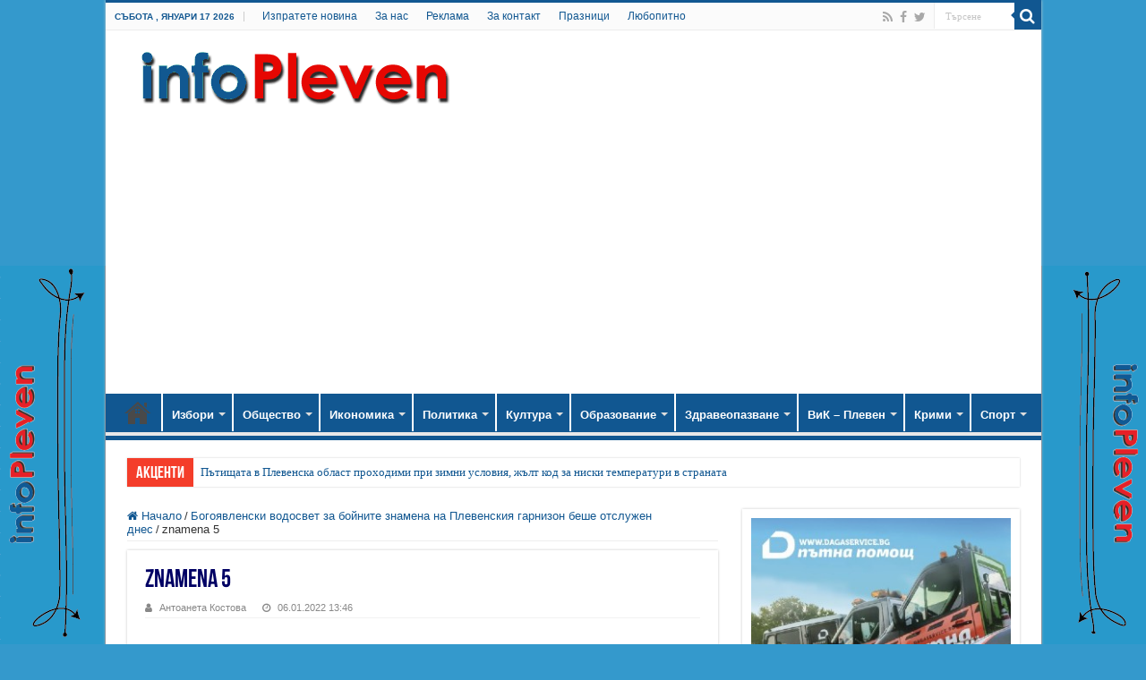

--- FILE ---
content_type: text/html; charset=utf-8
request_url: https://www.google.com/recaptcha/api2/aframe
body_size: -85
content:
<!DOCTYPE HTML><html><head><meta http-equiv="content-type" content="text/html; charset=UTF-8"></head><body><script nonce="KvEt8RnqNXRvek3JeqV_xw">/** Anti-fraud and anti-abuse applications only. See google.com/recaptcha */ try{var clients={'sodar':'https://pagead2.googlesyndication.com/pagead/sodar?'};window.addEventListener("message",function(a){try{if(a.source===window.parent){var b=JSON.parse(a.data);var c=clients[b['id']];if(c){var d=document.createElement('img');d.src=c+b['params']+'&rc='+(localStorage.getItem("rc::a")?sessionStorage.getItem("rc::b"):"");window.document.body.appendChild(d);sessionStorage.setItem("rc::e",parseInt(sessionStorage.getItem("rc::e")||0)+1);localStorage.setItem("rc::h",'1768680950861');}}}catch(b){}});window.parent.postMessage("_grecaptcha_ready", "*");}catch(b){}</script></body></html>